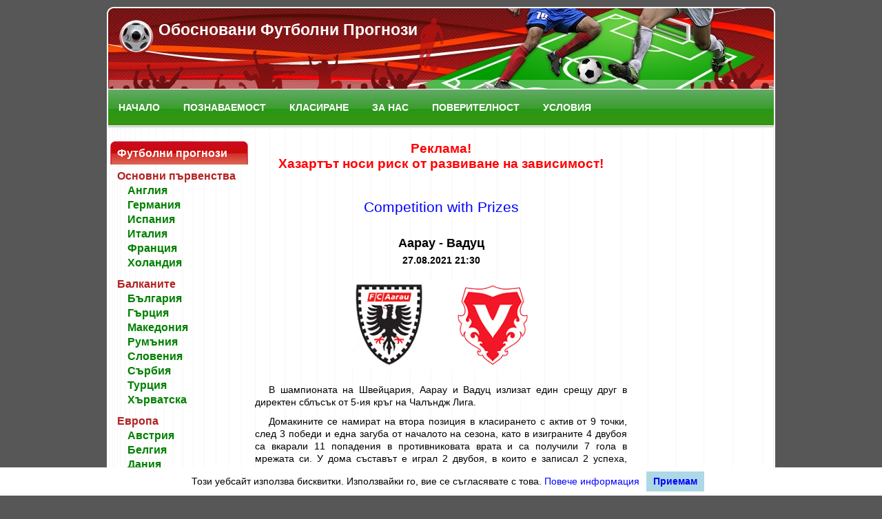

--- FILE ---
content_type: text/html;charset=UTF-8
request_url: https://obosnovaniprognozi.com/prognozi/Shveytsaria/page-2
body_size: 4374
content:
<?xml version="1.0" encoding="utf-8"?>

<!DOCTYPE html PUBLIC "-//W3C//DTD XHTML 1.0 Transitional//EN" "http://www.w3.org/TR/xhtml1/DTD/xhtml1-transitional.dtd">
<html xmlns="http://www.w3.org/1999/xhtml" xml:lang="bg" lang="bg">
<head>
<script async src="https://www.googletagmanager.com/gtag/js?id=G-HGE1VR4WKX"></script>
<script>
window.dataLayer = window.dataLayer || [];
function gtag(){dataLayer.push(arguments);}
gtag('js', new Date());
gtag('config', 'G-HGE1VR4WKX');
</script>
<meta http-equiv="Content-Type" content="text/html; charset=utf-8"/>
<title>Обосновани футболни прогнози от футболните лиги в Швейцария страница 2</title>
<meta name="Robots" content="Index, Follow"/>
<link rel="shortcut icon" href="/favicon.ico"/>
<link rel="stylesheet" href="/css/main.css" type="text/css"/>

</head>

<body>
<center>
<div class="all">

<div id="logo">
<h1>Обосновани Футболни Прогнози</h1>
</div>



<div id="menu">
<a href="/">Начало</a>
<a href="/statistic">Познаваемост</a>
<a href="/klasirane/Anglia">Класиране</a>
<a href="/about">За нас</a>
<a href="/policy">Поверителност</a>
<a href="/legal">Условия</a>
</div>


<div id="container">
<table>
<tbody>
<tr>
<td id="leftcol">

<table class="moduletable">
<tbody>
<tr>
<th>

Футболни прогнози
</th>
</tr>
<tr>
<td>
<span class="mmspan">Основни първенства</span>
<a class="mmlink" href="/prognozi/Anglia" title="Обосновани футболни прогнози за Англия">Англия</a><br/>
<a class="mmlink" href="/prognozi/Germania" title="Обосновани футболни прогнози за Германия">Германия</a><br/>
<a class="mmlink" href="/prognozi/Ispania" title="Обосновани футболни прогнози за Испания">Испания</a><br/>
<a class="mmlink" href="/prognozi/Italia" title="Обосновани футболни прогнози за Италия">Италия</a><br/>
<a class="mmlink" href="/prognozi/Frantsia" title="Обосновани футболни прогнози за Франция">Франция</a><br/>
<a class="mmlink" href="/prognozi/Holandia" title="Обосновани футболни прогнози за Холандия">Холандия</a><br/>
<span class="mmspan">Балканите</span>
<a class="mmlink" href="/prognozi/Bulgaria" title="Обосновани футболни прогнози за България">България</a><br/>
<a class="mmlink" href="/prognozi/Gartsia" title="Обосновани футболни прогнози за Гърция">Гърция</a><br/>
<a class="mmlink" href="/prognozi/Makedonia" title="Обосновани футболни прогнози за Македония">Македония</a><br/>
<a class="mmlink" href="/prognozi/Rumania" title="Обосновани футболни прогнози за Румъния">Румъния</a><br/>
<a class="mmlink" href="/prognozi/Slovenia" title="Обосновани футболни прогнози за Словения">Словения</a><br/>
<a class="mmlink" href="/prognozi/Sarbia" title="Обосновани футболни прогнози за Сърбия">Сърбия</a><br/>
<a class="mmlink" href="/prognozi/Turtsia" title="Обосновани футболни прогнози за Турция">Турция</a><br/>
<a class="mmlink" href="/prognozi/Harvatska" title="Обосновани футболни прогнози за Хърватска">Хърватска</a><br/>
<span class="mmspan">Европа</span>
<a class="mmlink" href="/prognozi/Avstria" title="Обосновани футболни прогнози за Австрия">Австрия</a><br/>
<a class="mmlink" href="/prognozi/Belgia" title="Обосновани футболни прогнози за Белгия">Белгия</a><br/>
<a class="mmlink" href="/prognozi/Dania" title="Обосновани футболни прогнози за Дания">Дания</a><br/>
<a class="mmlink" href="/prognozi/Irlandia" title="Обосновани футболни прогнози за Ирландия">Ирландия</a><br/>
<a class="mmlink" href="/prognozi/Islandia" title="Обосновани футболни прогнози за Исландия">Исландия</a><br/>
<a class="mmlink" href="/prognozi/Norvegia" title="Обосновани футболни прогнози за Норвегия">Норвегия</a><br/>
<a class="mmlink" href="/prognozi/Polsha" title="Обосновани футболни прогнози за Полша">Полша</a><br/>
<a class="mmlink" href="/prognozi/Portugalia" title="Обосновани футболни прогнози за Португалия">Португалия</a><br/>
<a class="mmlink" href="/prognozi/Rusia" title="Обосновани футболни прогнози за Русия">Русия</a><br/>
<a class="mmlink" href="/prognozi/Slovakia" title="Обосновани футболни прогнози за Словакия">Словакия</a><br/>
<a class="mmlink" href="/prognozi/Ukrayna" title="Обосновани футболни прогнози за Украйна">Украйна</a><br/>
<a class="mmlink" href="/prognozi/Ungaria" title="Обосновани футболни прогнози за Унгария">Унгария</a><br/>
<a class="mmlink" href="/prognozi/Finlandia" title="Обосновани футболни прогнози за Финландия">Финландия</a><br/>
<a class="mmlink" href="/prognozi/Chehia" title="Обосновани футболни прогнози за Чехия">Чехия</a><br/>
<span class="mmselected">Швейцария</span><br/>
<a class="mmlink" href="/prognozi/Shvetsia" title="Обосновани футболни прогнози за Швеция">Швеция</a><br/>
<a class="mmlink" href="/prognozi/Shotlandia" title="Обосновани футболни прогнози за Шотландия">Шотландия</a><br/>
<span class="mmspan">Латинска Америка</span>
<a class="mmlink" href="/prognozi/Arzhentina" title="Обосновани футболни прогнози за Аржентина">Аржентина</a><br/>
<a class="mmlink" href="/prognozi/Brazilia" title="Обосновани футболни прогнози за Бразилия">Бразилия</a><br/>
<span class="mmspan">Други</span>
<a class="mmlink" href="/prognozi/Mezhdunarodni" title="Обосновани футболни прогнози за Международни">Международни</a><br/>
<a class="mmlink" href="/prognozi/Drugi" title="Обосновани футболни прогнози за Други">Други</a><br/>
</td>
</tr>
</tbody>
</table>

</td>
<td id="maincol">

<div class="center red bold">Реклама!</div>
<div class="clever-core-ads"></div>
<div class="center red bold">Хазартът носи риск от развиване на зависимост!</div>

<div class="top-ad"><a target="_blank" href="https://tipsomatic.com/competition">Competition with Prizes</a></div>

<div class="game">
<h2 class="gametitle">Аарау - Вадуц</h2>
<p class="gametime">27.08.2021 21:30</p>
<table class="gameimg">
<tr>
<td class="right">
<img src="/images/teams/switzerland/aarau.gif" alt="Аарау" title="Флаг на футболния отбор домакин Аарау"/>
</td>
<td>
<img src="/images/teams/switzerland/vaduz.gif" alt="Вадуц" title="Флаг на футболния отбор гост Вадуц"/>
</td>
</tr>
</table>

<p>В шампионата на Швейцария, Аарау и Вадуц излизат един срещу друг в директен сблъсък от 5-ия кръг на Чалъндж Лига.</p>

<p>Домакините се намират на втора позиция в класирането с актив от 9 точки, след 3 победи и една загуба от началото на сезона, като в изиграните 4 двубоя са вкарали 11 попадения в противниковата врата и са получили 7 гола в мрежата си. У дома съставът е играл 2 двубоя, в които е записал 2 успеха, отбелязал е 7 попадения в противниковата врата и е допуснал 2 гола в своята мрежа.</p><p>Прогноза <span class="bold">1</span>,
при коефициент <span class="bold">2.06</span>
</p>
<p>Коефициентът е валиден към момента на публикуване - 26.08.2021 18:36</p> 

<p><img src="/images/futbolna_prognoza_no.png" alt="непозната футболна прогноза"/> Непозната прогноза
- 1 : 3</p>
<div class="gamesnavigation">
<div class="navnext"><a href="/prognoza/Aarau-Vaduts-Chalandzh-Liga-Shveytsaria-7452">Повече за прогнозата &raquo;</a></div>
</div>
<div class="clear"></div>
</div>
<div class="game">
<h2 class="gametitle">Шафхаузен - Вил</h2>
<p class="gametime">23.05.2019 21:00</p>
<table class="gameimg">
<tr>
<td class="right">
<img src="/images/teams/switzerland/schaffhausen.gif" alt="Шафхаузен" title="Флаг на футболния отбор домакин Шафхаузен"/>
</td>
<td>
<img src="/images/teams/switzerland/wil.gif" alt="Вил" title="Флаг на футболния отбор гост Вил"/>
</td>
</tr>
</table>

<p>Играчите на Шафхаузен и Вил излизат един срещу друг в директен сблъсък от 35-ия кръг на сезона на Чалъндж Лига в Швейцария.</p>

<p>Футболистите на отбора домакин са 8-ми в класирането с 36 точки, натрупани след 9 победи, 9 равенства и 16 загуби през сезона, като в изиграните 34 мача са вкарали 39 гола в мрежата на съперниците си и са инкасирали 59 попадения в мрежата си. У дома отборът е изиграл 17 двубоя, в които има 5 победи, 4 равенства и 8 загуби, при голова разлика 22-28.</p><p>Прогноза <span class="bold">1</span>,
при коефициент <span class="bold">1.72</span>
</p>
<p>Коефициентът е валиден към момента на публикуване - 22.05.2019 17:47</p> 

<p><img src="/images/futbolna_prognoza_yes.png" alt="позната футболна прогноза"/> Позната прогноза
- 2 : 0</p>
<div class="gamesnavigation">
<div class="navnext"><a href="/prognoza/Shafhauzen-Vil-Chalandzh-Liga-Shveytsaria-6296">Повече за прогнозата &raquo;</a></div>
</div>
<div class="clear"></div>
</div>
<div class="game">
<h2 class="gametitle">Йънг Бойс - Лугано</h2>
<p class="gametime">28.04.2019 17:00</p>
<table class="gameimg">
<tr>
<td class="right">
<img src="/images/teams/switzerland/young_boys.gif" alt="Йънг Бойс" title="Флаг на футболния отбор домакин Йънг Бойс"/>
</td>
<td>
<img src="/images/teams/switzerland/lugano.gif" alt="Лугано" title="Флаг на футболния отбор гост Лугано"/>
</td>
</tr>
</table>

<p>В шампионата на Швейцария, тимовете на Йънг Бойс и Лугано играят в директен сблъсък от 31-ия кръг на Суперлига.</p>

<p>Футболистите на отбора домакин са на върха във временното класиране с 78 точки, от 25 победи, 3 равенства и 2 загуби от започването на първенството, като в изиграните общо 30 двубоя имат положителна голова разлика 79-28. На домашна сцена отборът е изиграл 14 двубоя до момента, в които има 13 победи и 1 загуба, реализирал е 42 попадения в мрежата на съперниците си и е получил 13 гола в мрежата си.</p><p>Прогноза <span class="bold">1</span>,
при коефициент <span class="bold">1.50</span>
</p>
<p>Коефициентът е валиден към момента на публикуване - 25.04.2019 17:33</p> 

<p><img src="/images/futbolna_prognoza_no.png" alt="непозната футболна прогноза"/> Непозната прогноза
- 2 : 2</p>
<div class="gamesnavigation">
<div class="navnext"><a href="/prognoza/Yang-Boys-Lugano-Superliga-Shveytsaria-6252">Повече за прогнозата &raquo;</a></div>
</div>
<div class="clear"></div>
</div>
<div class="game">
<h2 class="gametitle">Лугано - Тун</h2>
<p class="gametime">06.02.2019 21:00</p>
<table class="gameimg">
<tr>
<td class="right">
<img src="/images/teams/switzerland/lugano.gif" alt="Лугано" title="Флаг на футболния отбор домакин Лугано"/>
</td>
<td>
<img src="/images/teams/switzerland/thun.gif" alt="Тун" title="Флаг на футболния отбор гост Тун"/>
</td>
</tr>
</table>

<p>В шампионата на Швейцария, футболистите на Лугано и Тун се срещат в сблъсък от 19-ия кръг на Суперлига.</p>

<p>Футболистите на домакините са 8-ми във временното класиране със събрани 19 точки, записани след 4 победи, 7 равенства и 7 загуби през сезона, като в изиграните общо 18 срещи са успели да вкарат 26 попадения във вратата на съперниците си и са инкасирали 32 попадения в собствената мрежа. Пред собствените си фенове отборът има 9 мача до момента, в които има 3 победи, 4 равенства и 2 загуби, при голова разлика 15-16.</p><p>Прогноза <span class="bold">1X</span>,
при коефициент <span class="bold">1.45</span>
</p>
<p>Коефициентът е валиден към момента на публикуване - 05.02.2019 18:04</p> 

<p><img src="/images/futbolna_prognoza_no.png" alt="непозната футболна прогноза"/> Непозната прогноза
- 1 : 3</p>
<div class="gamesnavigation">
<div class="navnext"><a href="/prognoza/Lugano-Tun-Superliga-Shveytsaria-6102">Повече за прогнозата &raquo;</a></div>
</div>
<div class="clear"></div>
</div>
<div class="game">
<h2 class="gametitle">Шафхаузен - Сервет</h2>
<p class="gametime">12.02.2018 21:00</p>
<table class="gameimg">
<tr>
<td class="right">
<img src="/images/teams/switzerland/schaffhausen.gif" alt="Шафхаузен" title="Флаг на футболния отбор домакин Шафхаузен"/>
</td>
<td>
<img src="/images/teams/switzerland/servette.gif" alt="Сервет" title="Флаг на футболния отбор гост Сервет"/>
</td>
</tr>
</table>

<p>В Швейцария, играчите на Шафхаузен и Сервет се срещат в сблъсък от 20-ия кръг на Чалъндж Лига.</p>

<p>Футболистите на тима домакин са 3-ти в класирането със събрани 36 точки, след 12 победи и 7 загуби от започването на шампионата, като в изиграните 19 мача имат голова разлика 38-26. Като домакин съставът има 9 двубоя досега, в които има 7 победи и 2 загуби, реализирал е 23 гола във вратата на гостуващите тимове и е получил 8 попадения в мрежата си.</p><p>Прогноза <span class="bold">1X</span>,
при коефициент <span class="bold">1.44</span>
</p>
<p>Коефициентът е валиден към момента на публикуване - 09.02.2018 18:04</p> 

<p><img src="/images/futbolna_prognoza_no.png" alt="непозната футболна прогноза"/> Непозната прогноза
- 0 : 1</p>
<div class="gamesnavigation">
<div class="navnext"><a href="/prognoza/Shafhauzen-Servet-Chalandzh-Liga-Shveytsaria-5515">Повече за прогнозата &raquo;</a></div>
</div>
<div class="clear"></div>
</div>
<div class="gamesnavigation">
<div class="navprev"><a href="/prognozi/Shveytsaria/page-3" title="По-стари обосновани футболни прогнози">&laquo; По-стари прогнози</a></div>
<div class="navnext"><a href="/prognozi/Shveytsaria" title="По-нови обосновани футболни прогнози">По-нови прогнози &raquo;</a></div>
</div>
<div class="clear"></div>
</td>
<td id="rightcol">

</td>

</tr>
</tbody>
</table>

<div class="center red bold">
Хазартът носи риск от развиване на зависимост!
<br/>
<br/>
Сайтът призовава за отговорно залагане и е само за 18+ потребители!
<br/>
<br/>
</div>

<div class="footer">
© 2019 Обосновани Футболни Прогнози - всички права запазени
<br/>
Използване на съдържание от сайта за Обосновани Футболни Прогнози без разрешение е забранено
</div>

</div>
</div>
</center>
<script type="text/javascript" src="/js/cookieconsent.js" charset="UTF-8"></script>

<script data-cfasync="false" type="text/javascript" id="clever-core">
/* <![CDATA[ */
(function (document, window) {
var a, c = document.createElement("script"), f = window.frameElement;

c.id = "CleverCoreLoader65017";
c.src = "https://scripts.cleverwebserver.com/0da9befecd631589e1d04a2e66e52cc9.js";

c.async = !0;
c.type = "text/javascript";
c.setAttribute("data-target", window.name || (f && f.getAttribute("id")));
c.setAttribute("data-callback", "put-your-callback-function-here");
c.setAttribute("data-callback-url-click", "put-your-click-macro-here");
c.setAttribute("data-callback-url-view", "put-your-view-macro-here");

try {
a = parent.document.getElementsByTagName("script")[0] || document.getElementsByTagName("script")[0];
} catch (e) {
a = !1;
}

a || (a = document.getElementsByTagName("head")[0] || document.getElementsByTagName("body")[0]);
a.parentNode.insertBefore(c, a);
})(document, window);
/* ]]> */
</script>
<div class="clever-core-ads-offerwall"></div>
</body>
</html>


--- FILE ---
content_type: text/javascript
request_url: https://obosnovaniprognozi.com/js/cookieconsent.js
body_size: 3226
content:
(function () {
// Stop from running again, if accidently included more than once.
if (window.hasCookieConsent) return;
window.hasCookieConsent = true;

/*
Constants
*/

// Client variable which may be present containing options to override with
var OPTIONS_VARIABLE = 'cookieconsent_options';

// Change cookie consent options on the fly.
var OPTIONS_UPDATER = 'update_cookieconsent_options';

// Name of cookie to be set when dismissed
var DISMISSED_COOKIE = 'cookieconsent';

// The path to built in themes (s3 bucket)
var THEME_BUCKET_PATH = '//s3.amazonaws.com/cc.silktide.com/';

// No point going further if they've already dismissed.
if (document.cookie.indexOf(DISMISSED_COOKIE) > -1) {
return;
}

// IE8...
if(typeof String.prototype.trim !== 'function') {
String.prototype.trim = function() {
return this.replace(/^\s+|\s+$/g, '');
};
}

/*
Helper methods
*/
var Util = {
isArray: function (obj) {
var proto = Object.prototype.toString.call(obj);
return proto == '[object Array]';
},

isObject: function (obj) {
return Object.prototype.toString.call(obj) == '[object Object]';
},

each: function (arr, callback, /* optional: */context, force) {
if (Util.isObject(arr) && !force) {
for (var key in arr) {
if (arr.hasOwnProperty(key)) {
callback.call(context, arr[key], key, arr);
}
}
} else {
for (var i = 0, ii = arr.length; i < ii; i++) {
callback.call(context, arr[i], i, arr);
}
}
},

merge: function (obj1, obj2) {
if (!obj1) return;
Util.each(obj2, function (val, key) {
if (Util.isObject(val) && Util.isObject(obj1[key])) {
Util.merge(obj1[key], val);
} else {
obj1[key] = val;
}
})
},

bind: function (func, context) {
return function () {
return func.apply(context, arguments);
};
},

/*
find a property based on a . separated path.
i.e. queryObject({details: {name: 'Adam'}}, 'details.name') // -> 'Adam'
returns null if not found
*/
queryObject: function (object, query) {
var queryPart;
var i = 0;
var head = object;
query = query.split('.');
while ( (queryPart = query[i++]) && head.hasOwnProperty(queryPart) && (head = head[queryPart]) )  {
if (i === query.length) return head;
}
return null;
},

setCookie: function (name, value, expiryDays, domain, path) {
expiryDays = expiryDays || 365;

var exdate = new Date();
exdate.setDate(exdate.getDate() + expiryDays);

var cookie = [
name + '=' + value,
'expires=' + exdate.toUTCString(),
'path=' + path || '/'
];

if (domain) {
cookie.push(
'domain=' + domain
);
}

document.cookie = cookie.join(';');
},

addEventListener: function (el, event, eventListener) {
if (el.addEventListener) {
el.addEventListener(event, eventListener);
} else {
el.attachEvent('on' + event, eventListener);
}
}
};

var DomBuilder = (function () {
/*
The attribute we store events in.
*/
var eventAttribute = 'data-cc-event';
var conditionAttribute = 'data-cc-if';

/*
Shim to make addEventListener work correctly with IE.
*/
var addEventListener = function (el, event, eventListener) {
// Add multiple event listeners at once if array is passed.
if (Util.isArray(event)) {
return Util.each(event, function (ev) {
addEventListener(el, ev, eventListener);
});
}

if (el.addEventListener) {
el.addEventListener(event, eventListener);
} else {
el.attachEvent('on' + event, eventListener);
}
};

/*
Replace {{variable.name}} with it's property on the scope
Also supports {{variable.name || another.name || 'string'}}
*/
var insertReplacements = function (htmlStr, scope) {
return htmlStr.replace(/\{\{(.*?)\}\}/g, function (_match, sub) {
var tokens = sub.split('||');
var value;
while (token = tokens.shift()) {
token = token.trim();

// If string
if (token[0] === '"') return token.slice(1, token.length - 1);

// If query matches
value =  Util.queryObject(scope, token);

if (value) return value;
}

return '';
});
};

/*
Turn a string of html into DOM
*/
var buildDom = function (htmlStr) {
var container = document.createElement('div');
container.innerHTML = htmlStr;
return container.children[0];
};

var applyToElementsWithAttribute = function (dom, attribute, func) {
var els = dom.parentNode.querySelectorAll('[' + attribute + ']');
Util.each(els, function (element) {
var attributeVal = element.getAttribute(attribute);
func(element, attributeVal);
}, window, true);
};

/*
Parse event attributes in dom and set listeners to their matching scope methods
*/
var applyEvents = function (dom, scope) {
applyToElementsWithAttribute(dom, eventAttribute, function (element, attributeVal) {
var parts = attributeVal.split(':');
var listener = Util.queryObject(scope, parts[1]);
addEventListener(element, parts[0], Util.bind(listener, scope));
});
};

var applyConditionals = function (dom, scope) {
applyToElementsWithAttribute(dom, conditionAttribute, function (element, attributeVal) {
var value = Util.queryObject(scope, attributeVal);
if (!value) {
element.parentNode.removeChild(element);
}
});
};

return {
build: function (htmlStr, scope) {
if (Util.isArray(htmlStr)) htmlStr = htmlStr.join('');

htmlStr = insertReplacements(htmlStr, scope);
var dom = buildDom(htmlStr);
applyEvents(dom, scope);
applyConditionals(dom, scope);

return dom;
}
};
})();


/*
Plugin
*/
var cookieconsent = {
options: {
message: 'Този уебсайт използва бисквитки. Използвайки го, вие се съгласявате с това.',
dismiss: 'Приемам',
learnMore: 'Повече информация',
link: '/policy',
container: null, // selector
theme: '/css/cookieconsent.css',
domain: null, // default to current domain.
path: '/',
expiryDays: 365,
markup: [
'<div class="cc_banner-wrapper {{containerClasses}}">',
'<div class="cc_banner cc_container">',
'<p class="cc_message">{{options.message}} <a data-cc-if="options.link" class="cc_more_info" href="{{options.link || "#null"}}">{{options.learnMore}}</a></p>',
'<a href="#null" data-cc-event="click:dismiss" class="cc_btn cc_btn_accept_all">{{options.dismiss}}</a>',
'</div>',
'</div>'
]
},

init: function () {
var options = window[OPTIONS_VARIABLE];
if (options) this.setOptions(options);

this.setContainer();

// Calls render when theme is loaded.
if (this.options.theme) {
this.loadTheme(this.render);
} else {
this.render();
}
},

setOptionsOnTheFly: function (options) {
this.setOptions(options);
this.render();
},

setOptions: function (options) {
Util.merge(this.options, options);
},

setContainer: function () {
if (this.options.container) {
this.container = document.querySelector(this.options.container);
} else {
this.container = document.body;
}

// Add class to container classes so we can specify css for IE8 only.
this.containerClasses = '';
if (navigator.appVersion.indexOf('MSIE 8') > -1) {
this.containerClasses += ' cc_ie8'
}
},

loadTheme: function (callback) {
var theme = this.options.theme;

// If theme is specified by name
if (theme.indexOf('.css') === -1) {
theme = THEME_BUCKET_PATH + theme + '.css';
}

var link = document.createElement('link');
link.rel = 'stylesheet';
link.type = 'text/css';
link.href = theme;

var loaded = false;
link.onload = Util.bind(function () {
if (!loaded && callback) {
callback.call(this);
loaded = true;
}
}, this);

document.getElementsByTagName("head")[0].appendChild(link);
},

render: function () {
// remove current element (if we've already rendered)
if (this.element && this.element.parentNode) {
this.element.parentNode.removeChild(this.element);
delete this.element;
}

this.element = DomBuilder.build(this.options.markup, this);
if (!this.container.firstChild) {
this.container.appendChild(this.element);
} else {
this.container.insertBefore(this.element, this.container.firstChild);
}
},

dismiss: function (evt) {
evt.preventDefault && evt.preventDefault();
evt.returnValue = false;
this.setDismissedCookie();
this.container.removeChild(this.element);
},

setDismissedCookie: function () {
Util.setCookie(DISMISSED_COOKIE, 'yes', this.options.expiryDays, this.options.domain, this.options.path);
}
};

var init;
var initialized = false;
(init = function () {
if (!initialized && document.readyState == 'complete') {
cookieconsent.init();
initialized = true;
window[OPTIONS_UPDATER] = Util.bind(cookieconsent.setOptionsOnTheFly, cookieconsent);
}
})();

Util.addEventListener(document, 'readystatechange', init);

})();
